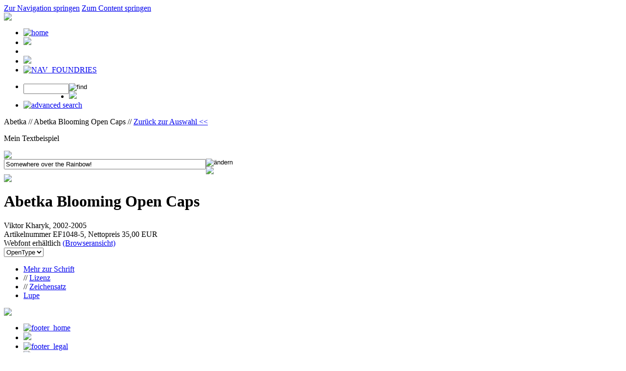

--- FILE ---
content_type: text/html
request_url: https://www.fonts4ever.com/product_info.php?products_id=10002&osCsid=6ce954687be84bcc3f3fd1f2899bffec
body_size: 3217
content:

<!DOCTYPE html PUBLIC "-//W3C//DTD XHTML 1.0 Transitional//EN"
				 "http://www.w3.org/TR/xhtml1/DTD/xhtml1-transitional.dtd">
<html xmlns="http://www.w3.org/1999/xhtml" dir="ltr" lang="de">
	<head>
		<title>Elsner+Flake Fonts - fonts4ever Onlineshop - Abetka Blooming Open Caps</title>
		<meta http-equiv="Content-Type" content="text/html; charset=utf-8"/>
		<base href="https://www.fonts4ever.com/">
		<link href="css/common_pre.css" rel="stylesheet" type="text/css"/>
		<link href="css/layout_HCF.css" rel="stylesheet" type="text/css"/>
			
		<link href="css/main/MagicZoom.css" rel="stylesheet" type="text/css"/>
		<link href="css/main/mojomagnify.css" rel="stylesheet" type="text/css"/>
		<!--[if lte IE 7]>
			<link href="css/explorer/iehacks.css" rel="stylesheet" type="text/css" />
		<![endif]-->
		<link href="css/common_post.css" rel="stylesheet" type="text/css"/>
		<script type="text/javascript" src="includes/overlib/overlib.js"><!-- overLIB (c) Erik Bosrup --></script>
		<script type="text/javascript" src="includes/js/tjpzoom.js"></script>
		<!--<script type="text/javascript" src="includes/js/mz-packed.js"></script>
		<script type="text/javascript" src="includes/js/magicmagnify.js"></script>-->
		<script type="text/javascript" src="includes/js/mojomagnify.js"></script>
		<script type="text/javascript" src="includes/js/matrix.js"></script>
		<script type="text/javascript" src="includes/js/prototype.js"></script>
	</head>
	<body>
		<div id="overDiv" style="position:absolute; visibility:hidden; z-index:1000;"></div>
		<div id="page_margins">
		<div id="page" class="hold_floats">

<!-- #header: Beginn Kopfbereich - Hauptnavigation und Logo -->
				<div id="header">

					<!-- Start: Skiplink-Navigation -->
					<a class="skip" href="#navigation" title="Direkt zur Navigation springen">Zur Navigation springen</a>
					<a class="skip" href="#content" title="Direkt zum Content springen">Zum Content springen</a>
					<!-- Ende: Skiplink-Navigation -->

					<div id ="logo">
						<!-- GPGUI_logo //-->
						 <style type="text/css" media="screen">
    	#logo h1 {
    		margin: 18px 147px 0 0;
    	}
    	</style><img src="images/logo_standard.png">
						<!-- END: GPGUI_logo //-->
						<!--<img src="images/layout/f4e_nav01_01.gif"><img src="images/layout/f4e_nav01_02.gif"><img src="images/layout/f4e_nav01_03.gif">-->
					</div>

					<!-- #nav_main: Beginn Hauptnavigation -->
					<div id="nav_main">
						<a id="navigation" name="navigation"></a> <!-- Skiplink-Anker: Navigation -->
						<!-- SNVGUI_header //-->
						 <ul><li><a href="https://www.fonts4ever.com/index.php"><img src="includes/languages/german/images/buttons/navigation/f4e_nav01_04.gif" alt="home" id="NAV_HOME" onmouseover="NAV_HOME.src='includes/languages/german/images/buttons/navigation/f4e_nav01_04a.gif'" onmouseout="NAV_HOME.src='includes/languages/german/images/buttons/navigation/f4e_nav01_04.gif'" /></a></li><li><img src="images/navigation/f4e_nav01_05.gif"></li><li><a href="https://www.fonts4ever.com/product_info.php?language=en&products_id=10002&osCsid=6ce954687be84bcc3f3fd1f2899bffec"><img src="includes/languages/english/images/buttons/navigation/f4e_nav_english.gif" alt="" id="NAV_LANGUAGE" onmouseover="NAV_LANGUAGE.src='includes/languages/english/images/buttons/navigation/f4e_nav_english_a.gif'" onmouseout="NAV_LANGUAGE.src='includes/languages/english/images/buttons/navigation/f4e_nav_english.gif'" /></a></li><li><img src="images/navigation/f4e_nav01_05.gif"></li><li><a href="https://www.fonts4ever.com/foundry_selection.php?shops_id=default"><img src="includes/languages/german/images/buttons/navigation/f4e_nav01_07a.gif" border="0" alt="NAV_FOUNDRIES" title=" NAV_FOUNDRIES " width="90" height="34" foundries></a></li></ul><ul><li><form action="https://www.fonts4ever.com/search_result.php" method="get"><input name="f_item_name" value="" type="text" style="width: 85px; height: 15px; position: relative; margin-top: 1px; margin-left:0px; float: left "/><input type="image" src="includes/languages/german/images/buttons/navigation/f4e_nav01_10.gif" alt="find" id="NAV_FIND" onmouseover="NAV_FIND.src='includes/languages/german/images/buttons/navigation/f4e_nav01_10a.gif'" onmouseout="NAV_FIND.src='includes/languages/german/images/buttons/navigation/f4e_nav01_10.gif'" /></form></li><li><img src="images/navigation/f4e_nav01_05.gif"></li><li><a href="https://www.fonts4ever.com/advanced_search.php?shops_id=default"><img src="includes/languages/german/images/buttons/navigation/f4e_nav01_11.gif" alt="advanced search" id="NAV_ADV_SEARCH" onmouseover="NAV_ADV_SEARCH.src='includes/languages/german/images/buttons/navigation/f4e_nav01_11a.gif'" onmouseout="NAV_ADV_SEARCH.src='includes/languages/german/images/buttons/navigation/f4e_nav01_11.gif'" /></a></li></ul>
						<!-- END: SNVGUI_header //-->
					</div>
					<!-- #nav_main: - Ende -->

				</div>
<!-- #header: - Ende -->



<!-- #main: Beginn Inhaltsbereich -->
	<div id="main">
	
		<a id="content" name="content"></a> <!-- Skiplink-Anker: Content -->
	
		<!-- #col: Einzige Inhaltsspalte//-->
		<div id="col">
	
			<!-- #col_content: Inhalt von col//-->
			<div id="col_content" class="clearfix">
			<div class="content_wrap"><div class="lt"><div class="lb"><div class="rt"><div class="rb"><div class="inner"><div id="product_info_container"><div id="breadcrumbs">Abetka // Abetka Blooming Open Caps // <a class="navigation_link" href = "javascript:history.back()">Zurück zur Auswahl <<</a></div><div id="my_sample">
				<p>Mein Textbeispiel</p>
				<div id="my_sample_image">
					<img id="my_sample_img" src="includes/mySample.php?shopid=2&fontname=Abetka-BloomingOpenCaps&sampletext=" name="MySample" />
				</div>
				<form id="my_sample_form" name="mySample_form" method="GET" action="product_info.php">
                                    <input type="hidden" name="detail_page" value="charset" />
                                    <input type="hidden" name="products_id" value="10002" />
					<input name="ef_mySample_text" value="Somewhere over the Rainbow!" type="text" style="width: 405px; height: 15px; position: relative; margin-top: 1px; margin-left:0px; float: left "/><span class="button"><input class="type_image" type="image" src="includes/languages/german/images/buttons/button_update_mysample.png" border="0" alt="ändern" title=" ändern "></span>	</form>
</div><div class='font_box_details'><img src='images/ttf//2/Abetka-BloomingOpenCaps_Hamburgefonts.png' border='0' class='ansicht_fontbild'><div class='ansicht_exclusiv_cart' ><img src=images//icons/exclusiv.png onmouseover="return overlib('Font Release exklusiv bei fonts4ever.',
                                     HEIGHT, 40, WIDTH, 150, OFFSETX, -10, OFFSETY, 20, PADX, 8, 8, PADY, 9, 10,
                                     BACKGROUND, 'images/tooltip_exclusiv.gif', ABOVE);"
         onmouseout="return nd();"  /></div><div class="ansicht_fontname_details" /><h1>Abetka Blooming Open Caps</h1><div class="details_designer_name">Viktor Kharyk, 2002-2005</div><div class="details_price">Artikelnummer EF1048-5, Nettopreis <span id="price">35,00 EUR</span></div><div class="details_price">Webfont erhältlich <a href="download/webfonts/2/html/Abetka-BloomingOpenCaps.html" target="_blank">(Browseransicht)</a></div></div><div class='font_formate_details'><form id="cart_quantity" name="cart_quantity" action="submit_check.php" method="post"><select name="id[]" onchange="getSelectedFormat('2', 'Abetka-BloomingOpenCaps', 'EF1048-5', '10002' , '', 'Schriftmuster', 'german', 
								'35,00', '35.00')"><option value="8">OpenType</option><option value="7">TrueType</option><option value="35">fonts4web</option></select><input type="hidden" name="products_id" value="10002"><input type="hidden" name="shop_id" value="2"><input type="hidden" name="family_id" value="87"><input type="hidden" name="format_id"><input type="hidden" name="selectedFamilyname" value="Abetka"><input type="hidden" name="f_offset"><input type="hidden" name="f_item_name"><input type="hidden" name="detail_page" value="1"></form></div></div><div id="product_details_container"><div id="product_details"><ul><li>
						 <a class="content_link"
					href="product_info.php?detail_page=about&products_id=10002">
				 Mehr zur Schrift
						 </a>
					 </li><li>// <a href="download/licenses/EF_GmbH_EULA_D.pdf" target="_blank">Lizenz</a></li><li>//
					 <a class="selected_content_link"
				href="product_info.php?detail_page=charset&products_id=10002">
			 Zeichensatz
					 </a>
				 </li><div id="product_details_heading"><li> <a class="content_link"
				href="product_info.php?detail_page=magnifier&products_id=10002">
			 Lupe</a></li></div></ul><div id="products_details_page"><img src="https://www.fonts4ever.com/images/matrix/2/otf/Abetka-BloomingOpenCaps_otf_matrix_low.png" />
					 </div>
				 </div></div></div></div></div></div></div></div>
			</div>
			<!-- #col_content: - Ende -->
	
		</div>
		<!-- #col: - Ende -->
	
	</div>
<!-- #main: - Ende -->



<!-- #footer: Beginn Fu�eile -->
				<div id="footer">
					
<div id="nav_main"><ul><li><a href="https://www.fonts4ever.com/index.php"><img src="includes/languages/german/images/buttons/navigation/f4e_nav01_16.gif" alt="footer_home" id="FOOTER_HOME" onmouseover="FOOTER_HOME.src='includes/languages/german/images/buttons/navigation/f4e_nav01_16.gif'" onmouseout="FOOTER_HOME.src='includes/languages/german/images/buttons/navigation/f4e_nav01_16.gif'" /></a></li><li><img src="images/navigation/f4e_nav01_05.gif"></li><li><a href="https://www.fonts4ever.com/conditions.php"><img src="includes/languages/german/images/buttons/navigation/f4e_nav01_18.gif" alt="footer_legal" id="FOOTER_LEGAL" onmouseover="FOOTER_LEGAL.src='includes/languages/german/images/buttons/navigation/f4e_nav01_18a.gif'" onmouseout="FOOTER_LEGAL.src='includes/languages/german/images/buttons/navigation/f4e_nav01_18.gif'" /></a></li><li><img src="images/navigation/f4e_nav01_05.gif"></li><li><a href="https://www.fonts4ever.com/privacy.php"><img src="includes/languages/german/images/buttons/navigation/f4e_nav01_19.gif" alt="footer_privacy" id="FOOTER_PRIVACY" onmouseover="FOOTER_PRIVACY.src='includes/languages/german/images/buttons/navigation/f4e_nav01_19a.gif'" onmouseout="FOOTER_PRIVACY.src='includes/languages/german/images/buttons/navigation/f4e_nav01_19.gif'" /></a></li><li><img src="images/navigation/f4e_nav01_05.gif"></li><li><a href="https://www.fonts4ever.com/about_f4e.php"><img src="includes/languages/german/images/buttons/navigation/f4e_nav01_20.gif" alt="footer_about" id="FOOTER_ABOUT" onmouseover="FOOTER_ABOUT.src='includes/languages/german/images/buttons/navigation/f4e_nav01_20a.gif'" onmouseout="FOOTER_ABOUT.src='includes/languages/german/images/buttons/navigation/f4e_nav01_20.gif'" /></a></li></ul>
</div>

				</div>
<!-- #footer: Ende -->



			</div>
		</div>
	</body>
</html>
			